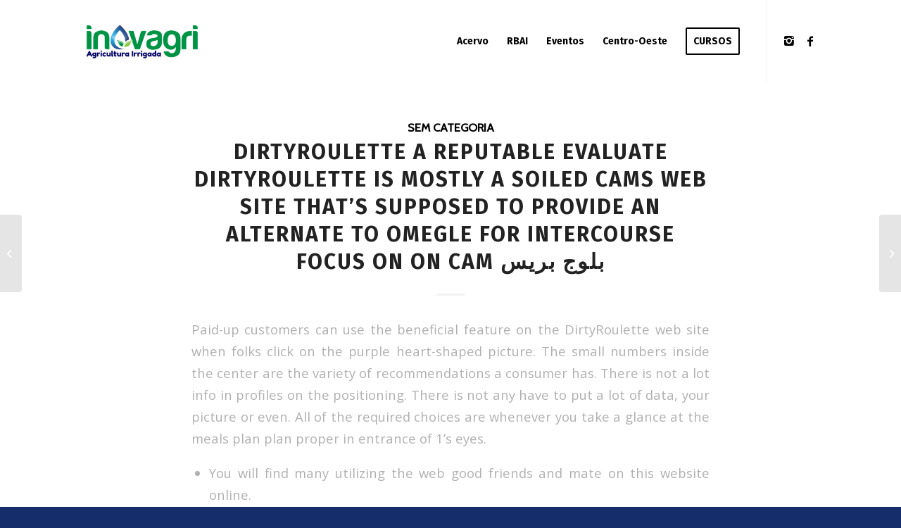

--- FILE ---
content_type: text/html; charset=UTF-8
request_url: https://inovagri.org.br/2022/09/16/dirtyroulette-a-reputable-evaluate-dirtyroulette-is-mostly-a-soiled-cams-web-site-thats-supposed-to-provide-an-alternate-to-omegle-for-intercourse-focus-on-on-cam-%D8%A8%D9%84%D9%88%D8%AC-%D8%A8/
body_size: 16376
content:
<!DOCTYPE html>
<html lang="pt-BR" class="html_stretched responsive av-preloader-disabled av-default-lightbox  html_header_top html_logo_left html_main_nav_header html_menu_right html_large html_header_sticky html_header_shrinking_disabled html_mobile_menu_phone html_header_searchicon_disabled html_content_align_center html_header_unstick_top html_header_stretch_disabled html_minimal_header html_elegant-blog html_av-overlay-full html_av-submenu-noclone html_entry_id_7170 av-cookies-no-cookie-consent av-no-preview html_text_menu_active ">
<head>
<meta charset="UTF-8" />


<!-- mobile setting -->
<meta name="viewport" content="width=device-width, initial-scale=1">

<!-- Scripts/CSS and wp_head hook -->
<meta name='robots' content='index, follow, max-video-preview:-1, max-snippet:-1, max-image-preview:large' />

	<!-- This site is optimized with the Yoast SEO plugin v20.3 - https://yoast.com/wordpress/plugins/seo/ -->
	<title>Dirtyroulette A Reputable Evaluate Dirtyroulette Is Mostly A Soiled Cams Web Site That&#039;s Supposed To Provide An Alternate To Omegle For Intercourse Focus On On Cam بلوج بريس - Inovagri</title>
	<link rel="canonical" href="https://inovagri.org.br/2022/09/16/dirtyroulette-a-reputable-evaluate-dirtyroulette-is-mostly-a-soiled-cams-web-site-thats-supposed-to-provide-an-alternate-to-omegle-for-intercourse-focus-on-on-cam-بلوج-ب/" />
	<meta property="og:locale" content="pt_BR" />
	<meta property="og:type" content="article" />
	<meta property="og:title" content="Dirtyroulette A Reputable Evaluate Dirtyroulette Is Mostly A Soiled Cams Web Site That&#039;s Supposed To Provide An Alternate To Omegle For Intercourse Focus On On Cam بلوج بريس - Inovagri" />
	<meta property="og:description" content="Paid-up customers can use the beneficial feature on the DirtyRoulette web site when folks click on the purple heart-shaped picture. The small numbers inside the center are the variety of recommendations a consumer has. There is not a lot info in profiles on the positioning. There is not any have to put a lot of[...]" />
	<meta property="og:url" content="https://inovagri.org.br/2022/09/16/dirtyroulette-a-reputable-evaluate-dirtyroulette-is-mostly-a-soiled-cams-web-site-thats-supposed-to-provide-an-alternate-to-omegle-for-intercourse-focus-on-on-cam-بلوج-ب/" />
	<meta property="og:site_name" content="Inovagri" />
	<meta property="article:published_time" content="2022-09-16T22:15:52+00:00" />
	<meta property="article:modified_time" content="2022-12-08T17:15:54+00:00" />
	<meta name="author" content="Inovagri Editor" />
	<meta name="twitter:card" content="summary_large_image" />
	<meta name="twitter:label1" content="Escrito por" />
	<meta name="twitter:data1" content="Inovagri Editor" />
	<meta name="twitter:label2" content="Est. tempo de leitura" />
	<meta name="twitter:data2" content="7 minutos" />
	<script type="application/ld+json" class="yoast-schema-graph">{"@context":"https://schema.org","@graph":[{"@type":"WebPage","@id":"https://inovagri.org.br/2022/09/16/dirtyroulette-a-reputable-evaluate-dirtyroulette-is-mostly-a-soiled-cams-web-site-thats-supposed-to-provide-an-alternate-to-omegle-for-intercourse-focus-on-on-cam-%d8%a8%d9%84%d9%88%d8%ac-%d8%a8/","url":"https://inovagri.org.br/2022/09/16/dirtyroulette-a-reputable-evaluate-dirtyroulette-is-mostly-a-soiled-cams-web-site-thats-supposed-to-provide-an-alternate-to-omegle-for-intercourse-focus-on-on-cam-%d8%a8%d9%84%d9%88%d8%ac-%d8%a8/","name":"Dirtyroulette A Reputable Evaluate Dirtyroulette Is Mostly A Soiled Cams Web Site That's Supposed To Provide An Alternate To Omegle For Intercourse Focus On On Cam بلوج بريس - Inovagri","isPartOf":{"@id":"https://inovagri.org.br/#website"},"datePublished":"2022-09-16T22:15:52+00:00","dateModified":"2022-12-08T17:15:54+00:00","author":{"@id":"https://inovagri.org.br/#/schema/person/5636514f8e4eb71bfe84666e3064025c"},"breadcrumb":{"@id":"https://inovagri.org.br/2022/09/16/dirtyroulette-a-reputable-evaluate-dirtyroulette-is-mostly-a-soiled-cams-web-site-thats-supposed-to-provide-an-alternate-to-omegle-for-intercourse-focus-on-on-cam-%d8%a8%d9%84%d9%88%d8%ac-%d8%a8/#breadcrumb"},"inLanguage":"pt-BR","potentialAction":[{"@type":"ReadAction","target":["https://inovagri.org.br/2022/09/16/dirtyroulette-a-reputable-evaluate-dirtyroulette-is-mostly-a-soiled-cams-web-site-thats-supposed-to-provide-an-alternate-to-omegle-for-intercourse-focus-on-on-cam-%d8%a8%d9%84%d9%88%d8%ac-%d8%a8/"]}]},{"@type":"BreadcrumbList","@id":"https://inovagri.org.br/2022/09/16/dirtyroulette-a-reputable-evaluate-dirtyroulette-is-mostly-a-soiled-cams-web-site-thats-supposed-to-provide-an-alternate-to-omegle-for-intercourse-focus-on-on-cam-%d8%a8%d9%84%d9%88%d8%ac-%d8%a8/#breadcrumb","itemListElement":[{"@type":"ListItem","position":1,"name":"Início","item":"https://inovagri.org.br/instituto/"},{"@type":"ListItem","position":2,"name":"Dirtyroulette A Reputable Evaluate Dirtyroulette Is Mostly A Soiled Cams Web Site That&#8217;s Supposed To Provide An Alternate To Omegle For Intercourse Focus On On Cam بلوج بريس"}]},{"@type":"WebSite","@id":"https://inovagri.org.br/#website","url":"https://inovagri.org.br/","name":"Inovagri","description":"Irrigação e Agricultura.","potentialAction":[{"@type":"SearchAction","target":{"@type":"EntryPoint","urlTemplate":"https://inovagri.org.br/?s={search_term_string}"},"query-input":"required name=search_term_string"}],"inLanguage":"pt-BR"},{"@type":"Person","@id":"https://inovagri.org.br/#/schema/person/5636514f8e4eb71bfe84666e3064025c","name":"Inovagri Editor","image":{"@type":"ImageObject","inLanguage":"pt-BR","@id":"https://inovagri.org.br/#/schema/person/image/","url":"https://secure.gravatar.com/avatar/efd796588003ff5e1376a58dd9990c03?s=96&d=mm&r=g","contentUrl":"https://secure.gravatar.com/avatar/efd796588003ff5e1376a58dd9990c03?s=96&d=mm&r=g","caption":"Inovagri Editor"},"url":"https://inovagri.org.br/author/inovagri/"}]}</script>
	<!-- / Yoast SEO plugin. -->


<link rel='dns-prefetch' href='//s.w.org' />
<link rel="alternate" type="application/rss+xml" title="Feed para Inovagri &raquo;" href="https://inovagri.org.br/feed/" />
<link rel="alternate" type="application/rss+xml" title="Feed de comentários para Inovagri &raquo;" href="https://inovagri.org.br/comments/feed/" />
<link rel="alternate" type="application/rss+xml" title="Feed de comentários para Inovagri &raquo; Dirtyroulette A Reputable Evaluate  Dirtyroulette Is Mostly A Soiled Cams Web Site That&#8217;s Supposed To Provide An Alternate To Omegle For Intercourse Focus On On Cam بلوج بريس" href="https://inovagri.org.br/2022/09/16/dirtyroulette-a-reputable-evaluate-dirtyroulette-is-mostly-a-soiled-cams-web-site-thats-supposed-to-provide-an-alternate-to-omegle-for-intercourse-focus-on-on-cam-%d8%a8%d9%84%d9%88%d8%ac-%d8%a8/feed/" />

<!-- google webfont font replacement -->

			<script type='text/javascript'>

				(function() {
					
					/*	check if webfonts are disabled by user setting via cookie - or user must opt in.	*/
					var html = document.getElementsByTagName('html')[0];
					var cookie_check = html.className.indexOf('av-cookies-needs-opt-in') >= 0 || html.className.indexOf('av-cookies-can-opt-out') >= 0;
					var allow_continue = true;
					var silent_accept_cookie = document.cookie.match(/aviaCookieSilentConsent/);

					if( cookie_check && ! silent_accept_cookie )
					{
						if( ! document.cookie.match(/aviaCookieConsent/) || sessionStorage.getItem( 'aviaCookieRefused' ) )
						{
							allow_continue = false;
						}
						else
						{
							if( ! document.cookie.match(/aviaPrivacyRefuseCookiesHideBar/) )
							{
								allow_continue = false;
							}
							else if( ! document.cookie.match(/aviaPrivacyEssentialCookiesEnabled/) )
							{
								allow_continue = false;
							}
							else if( document.cookie.match(/aviaPrivacyGoogleWebfontsDisabled/) )
							{
								allow_continue = false;
							}
						}
					}
					
					if( allow_continue )
					{
						var f = document.createElement('link');
					
						f.type 	= 'text/css';
						f.rel 	= 'stylesheet';
						f.href 	= '//fonts.googleapis.com/css?family=Cabin%7COpen+Sans:400,600%7CFira+Sans:100,400,700';
						f.id 	= 'avia-google-webfont';

						document.getElementsByTagName('head')[0].appendChild(f);
					}
				})();
			
			</script>
			<script type="text/javascript">
window._wpemojiSettings = {"baseUrl":"https:\/\/s.w.org\/images\/core\/emoji\/14.0.0\/72x72\/","ext":".png","svgUrl":"https:\/\/s.w.org\/images\/core\/emoji\/14.0.0\/svg\/","svgExt":".svg","source":{"concatemoji":"https:\/\/inovagri.org.br\/wp-includes\/js\/wp-emoji-release.min.js?ver=6.0.11"}};
/*! This file is auto-generated */
!function(e,a,t){var n,r,o,i=a.createElement("canvas"),p=i.getContext&&i.getContext("2d");function s(e,t){var a=String.fromCharCode,e=(p.clearRect(0,0,i.width,i.height),p.fillText(a.apply(this,e),0,0),i.toDataURL());return p.clearRect(0,0,i.width,i.height),p.fillText(a.apply(this,t),0,0),e===i.toDataURL()}function c(e){var t=a.createElement("script");t.src=e,t.defer=t.type="text/javascript",a.getElementsByTagName("head")[0].appendChild(t)}for(o=Array("flag","emoji"),t.supports={everything:!0,everythingExceptFlag:!0},r=0;r<o.length;r++)t.supports[o[r]]=function(e){if(!p||!p.fillText)return!1;switch(p.textBaseline="top",p.font="600 32px Arial",e){case"flag":return s([127987,65039,8205,9895,65039],[127987,65039,8203,9895,65039])?!1:!s([55356,56826,55356,56819],[55356,56826,8203,55356,56819])&&!s([55356,57332,56128,56423,56128,56418,56128,56421,56128,56430,56128,56423,56128,56447],[55356,57332,8203,56128,56423,8203,56128,56418,8203,56128,56421,8203,56128,56430,8203,56128,56423,8203,56128,56447]);case"emoji":return!s([129777,127995,8205,129778,127999],[129777,127995,8203,129778,127999])}return!1}(o[r]),t.supports.everything=t.supports.everything&&t.supports[o[r]],"flag"!==o[r]&&(t.supports.everythingExceptFlag=t.supports.everythingExceptFlag&&t.supports[o[r]]);t.supports.everythingExceptFlag=t.supports.everythingExceptFlag&&!t.supports.flag,t.DOMReady=!1,t.readyCallback=function(){t.DOMReady=!0},t.supports.everything||(n=function(){t.readyCallback()},a.addEventListener?(a.addEventListener("DOMContentLoaded",n,!1),e.addEventListener("load",n,!1)):(e.attachEvent("onload",n),a.attachEvent("onreadystatechange",function(){"complete"===a.readyState&&t.readyCallback()})),(e=t.source||{}).concatemoji?c(e.concatemoji):e.wpemoji&&e.twemoji&&(c(e.twemoji),c(e.wpemoji)))}(window,document,window._wpemojiSettings);
</script>
<style type="text/css">
img.wp-smiley,
img.emoji {
	display: inline !important;
	border: none !important;
	box-shadow: none !important;
	height: 1em !important;
	width: 1em !important;
	margin: 0 0.07em !important;
	vertical-align: -0.1em !important;
	background: none !important;
	padding: 0 !important;
}
</style>
	<link rel='stylesheet' id='avia-grid-css'  href='https://inovagri.org.br/wp-content/themes/enfold/css/grid.css?ver=4.6.3.1' type='text/css' media='all' />
<link rel='stylesheet' id='avia-base-css'  href='https://inovagri.org.br/wp-content/themes/enfold/css/base.css?ver=4.6.3.1' type='text/css' media='all' />
<link rel='stylesheet' id='avia-layout-css'  href='https://inovagri.org.br/wp-content/themes/enfold/css/layout.css?ver=4.6.3.1' type='text/css' media='all' />
<link rel='stylesheet' id='avia-module-blog-css'  href='https://inovagri.org.br/wp-content/themes/enfold/config-templatebuilder/avia-shortcodes/blog/blog.css?ver=6.0.11' type='text/css' media='all' />
<link rel='stylesheet' id='avia-module-postslider-css'  href='https://inovagri.org.br/wp-content/themes/enfold/config-templatebuilder/avia-shortcodes/postslider/postslider.css?ver=6.0.11' type='text/css' media='all' />
<link rel='stylesheet' id='avia-module-button-css'  href='https://inovagri.org.br/wp-content/themes/enfold/config-templatebuilder/avia-shortcodes/buttons/buttons.css?ver=6.0.11' type='text/css' media='all' />
<link rel='stylesheet' id='avia-module-comments-css'  href='https://inovagri.org.br/wp-content/themes/enfold/config-templatebuilder/avia-shortcodes/comments/comments.css?ver=6.0.11' type='text/css' media='all' />
<link rel='stylesheet' id='avia-module-slideshow-css'  href='https://inovagri.org.br/wp-content/themes/enfold/config-templatebuilder/avia-shortcodes/slideshow/slideshow.css?ver=6.0.11' type='text/css' media='all' />
<link rel='stylesheet' id='avia-module-slideshow-contentpartner-css'  href='https://inovagri.org.br/wp-content/themes/enfold/config-templatebuilder/avia-shortcodes/contentslider/contentslider.css?ver=6.0.11' type='text/css' media='all' />
<link rel='stylesheet' id='avia-module-countdown-css'  href='https://inovagri.org.br/wp-content/themes/enfold/config-templatebuilder/avia-shortcodes/countdown/countdown.css?ver=6.0.11' type='text/css' media='all' />
<link rel='stylesheet' id='avia-module-gallery-css'  href='https://inovagri.org.br/wp-content/themes/enfold/config-templatebuilder/avia-shortcodes/gallery/gallery.css?ver=6.0.11' type='text/css' media='all' />
<link rel='stylesheet' id='avia-module-gallery-hor-css'  href='https://inovagri.org.br/wp-content/themes/enfold/config-templatebuilder/avia-shortcodes/gallery_horizontal/gallery_horizontal.css?ver=6.0.11' type='text/css' media='all' />
<link rel='stylesheet' id='avia-module-gridrow-css'  href='https://inovagri.org.br/wp-content/themes/enfold/config-templatebuilder/avia-shortcodes/grid_row/grid_row.css?ver=6.0.11' type='text/css' media='all' />
<link rel='stylesheet' id='avia-module-heading-css'  href='https://inovagri.org.br/wp-content/themes/enfold/config-templatebuilder/avia-shortcodes/heading/heading.css?ver=6.0.11' type='text/css' media='all' />
<link rel='stylesheet' id='avia-module-hr-css'  href='https://inovagri.org.br/wp-content/themes/enfold/config-templatebuilder/avia-shortcodes/hr/hr.css?ver=6.0.11' type='text/css' media='all' />
<link rel='stylesheet' id='avia-module-image-css'  href='https://inovagri.org.br/wp-content/themes/enfold/config-templatebuilder/avia-shortcodes/image/image.css?ver=6.0.11' type='text/css' media='all' />
<link rel='stylesheet' id='avia-module-masonry-css'  href='https://inovagri.org.br/wp-content/themes/enfold/config-templatebuilder/avia-shortcodes/masonry_entries/masonry_entries.css?ver=6.0.11' type='text/css' media='all' />
<link rel='stylesheet' id='avia-siteloader-css'  href='https://inovagri.org.br/wp-content/themes/enfold/css/avia-snippet-site-preloader.css?ver=6.0.11' type='text/css' media='all' />
<link rel='stylesheet' id='avia-module-portfolio-css'  href='https://inovagri.org.br/wp-content/themes/enfold/config-templatebuilder/avia-shortcodes/portfolio/portfolio.css?ver=6.0.11' type='text/css' media='all' />
<link rel='stylesheet' id='avia-module-slideshow-fullsize-css'  href='https://inovagri.org.br/wp-content/themes/enfold/config-templatebuilder/avia-shortcodes/slideshow_fullsize/slideshow_fullsize.css?ver=6.0.11' type='text/css' media='all' />
<link rel='stylesheet' id='avia-module-slideshow-ls-css'  href='https://inovagri.org.br/wp-content/themes/enfold/config-templatebuilder/avia-shortcodes/slideshow_layerslider/slideshow_layerslider.css?ver=6.0.11' type='text/css' media='all' />
<link rel='stylesheet' id='avia-module-social-css'  href='https://inovagri.org.br/wp-content/themes/enfold/config-templatebuilder/avia-shortcodes/social_share/social_share.css?ver=6.0.11' type='text/css' media='all' />
<link rel='stylesheet' id='avia-module-tabs-css'  href='https://inovagri.org.br/wp-content/themes/enfold/config-templatebuilder/avia-shortcodes/tabs/tabs.css?ver=6.0.11' type='text/css' media='all' />
<link rel='stylesheet' id='avia-module-team-css'  href='https://inovagri.org.br/wp-content/themes/enfold/config-templatebuilder/avia-shortcodes/team/team.css?ver=6.0.11' type='text/css' media='all' />
<link rel='stylesheet' id='avia-module-toggles-css'  href='https://inovagri.org.br/wp-content/themes/enfold/config-templatebuilder/avia-shortcodes/toggles/toggles.css?ver=6.0.11' type='text/css' media='all' />
<link rel='stylesheet' id='avia-module-video-css'  href='https://inovagri.org.br/wp-content/themes/enfold/config-templatebuilder/avia-shortcodes/video/video.css?ver=6.0.11' type='text/css' media='all' />
<link rel='stylesheet' id='wp-block-library-css'  href='https://inovagri.org.br/wp-includes/css/dist/block-library/style.min.css?ver=6.0.11' type='text/css' media='all' />
<style id='global-styles-inline-css' type='text/css'>
body{--wp--preset--color--black: #000000;--wp--preset--color--cyan-bluish-gray: #abb8c3;--wp--preset--color--white: #ffffff;--wp--preset--color--pale-pink: #f78da7;--wp--preset--color--vivid-red: #cf2e2e;--wp--preset--color--luminous-vivid-orange: #ff6900;--wp--preset--color--luminous-vivid-amber: #fcb900;--wp--preset--color--light-green-cyan: #7bdcb5;--wp--preset--color--vivid-green-cyan: #00d084;--wp--preset--color--pale-cyan-blue: #8ed1fc;--wp--preset--color--vivid-cyan-blue: #0693e3;--wp--preset--color--vivid-purple: #9b51e0;--wp--preset--gradient--vivid-cyan-blue-to-vivid-purple: linear-gradient(135deg,rgba(6,147,227,1) 0%,rgb(155,81,224) 100%);--wp--preset--gradient--light-green-cyan-to-vivid-green-cyan: linear-gradient(135deg,rgb(122,220,180) 0%,rgb(0,208,130) 100%);--wp--preset--gradient--luminous-vivid-amber-to-luminous-vivid-orange: linear-gradient(135deg,rgba(252,185,0,1) 0%,rgba(255,105,0,1) 100%);--wp--preset--gradient--luminous-vivid-orange-to-vivid-red: linear-gradient(135deg,rgba(255,105,0,1) 0%,rgb(207,46,46) 100%);--wp--preset--gradient--very-light-gray-to-cyan-bluish-gray: linear-gradient(135deg,rgb(238,238,238) 0%,rgb(169,184,195) 100%);--wp--preset--gradient--cool-to-warm-spectrum: linear-gradient(135deg,rgb(74,234,220) 0%,rgb(151,120,209) 20%,rgb(207,42,186) 40%,rgb(238,44,130) 60%,rgb(251,105,98) 80%,rgb(254,248,76) 100%);--wp--preset--gradient--blush-light-purple: linear-gradient(135deg,rgb(255,206,236) 0%,rgb(152,150,240) 100%);--wp--preset--gradient--blush-bordeaux: linear-gradient(135deg,rgb(254,205,165) 0%,rgb(254,45,45) 50%,rgb(107,0,62) 100%);--wp--preset--gradient--luminous-dusk: linear-gradient(135deg,rgb(255,203,112) 0%,rgb(199,81,192) 50%,rgb(65,88,208) 100%);--wp--preset--gradient--pale-ocean: linear-gradient(135deg,rgb(255,245,203) 0%,rgb(182,227,212) 50%,rgb(51,167,181) 100%);--wp--preset--gradient--electric-grass: linear-gradient(135deg,rgb(202,248,128) 0%,rgb(113,206,126) 100%);--wp--preset--gradient--midnight: linear-gradient(135deg,rgb(2,3,129) 0%,rgb(40,116,252) 100%);--wp--preset--duotone--dark-grayscale: url('#wp-duotone-dark-grayscale');--wp--preset--duotone--grayscale: url('#wp-duotone-grayscale');--wp--preset--duotone--purple-yellow: url('#wp-duotone-purple-yellow');--wp--preset--duotone--blue-red: url('#wp-duotone-blue-red');--wp--preset--duotone--midnight: url('#wp-duotone-midnight');--wp--preset--duotone--magenta-yellow: url('#wp-duotone-magenta-yellow');--wp--preset--duotone--purple-green: url('#wp-duotone-purple-green');--wp--preset--duotone--blue-orange: url('#wp-duotone-blue-orange');--wp--preset--font-size--small: 13px;--wp--preset--font-size--medium: 20px;--wp--preset--font-size--large: 36px;--wp--preset--font-size--x-large: 42px;}.has-black-color{color: var(--wp--preset--color--black) !important;}.has-cyan-bluish-gray-color{color: var(--wp--preset--color--cyan-bluish-gray) !important;}.has-white-color{color: var(--wp--preset--color--white) !important;}.has-pale-pink-color{color: var(--wp--preset--color--pale-pink) !important;}.has-vivid-red-color{color: var(--wp--preset--color--vivid-red) !important;}.has-luminous-vivid-orange-color{color: var(--wp--preset--color--luminous-vivid-orange) !important;}.has-luminous-vivid-amber-color{color: var(--wp--preset--color--luminous-vivid-amber) !important;}.has-light-green-cyan-color{color: var(--wp--preset--color--light-green-cyan) !important;}.has-vivid-green-cyan-color{color: var(--wp--preset--color--vivid-green-cyan) !important;}.has-pale-cyan-blue-color{color: var(--wp--preset--color--pale-cyan-blue) !important;}.has-vivid-cyan-blue-color{color: var(--wp--preset--color--vivid-cyan-blue) !important;}.has-vivid-purple-color{color: var(--wp--preset--color--vivid-purple) !important;}.has-black-background-color{background-color: var(--wp--preset--color--black) !important;}.has-cyan-bluish-gray-background-color{background-color: var(--wp--preset--color--cyan-bluish-gray) !important;}.has-white-background-color{background-color: var(--wp--preset--color--white) !important;}.has-pale-pink-background-color{background-color: var(--wp--preset--color--pale-pink) !important;}.has-vivid-red-background-color{background-color: var(--wp--preset--color--vivid-red) !important;}.has-luminous-vivid-orange-background-color{background-color: var(--wp--preset--color--luminous-vivid-orange) !important;}.has-luminous-vivid-amber-background-color{background-color: var(--wp--preset--color--luminous-vivid-amber) !important;}.has-light-green-cyan-background-color{background-color: var(--wp--preset--color--light-green-cyan) !important;}.has-vivid-green-cyan-background-color{background-color: var(--wp--preset--color--vivid-green-cyan) !important;}.has-pale-cyan-blue-background-color{background-color: var(--wp--preset--color--pale-cyan-blue) !important;}.has-vivid-cyan-blue-background-color{background-color: var(--wp--preset--color--vivid-cyan-blue) !important;}.has-vivid-purple-background-color{background-color: var(--wp--preset--color--vivid-purple) !important;}.has-black-border-color{border-color: var(--wp--preset--color--black) !important;}.has-cyan-bluish-gray-border-color{border-color: var(--wp--preset--color--cyan-bluish-gray) !important;}.has-white-border-color{border-color: var(--wp--preset--color--white) !important;}.has-pale-pink-border-color{border-color: var(--wp--preset--color--pale-pink) !important;}.has-vivid-red-border-color{border-color: var(--wp--preset--color--vivid-red) !important;}.has-luminous-vivid-orange-border-color{border-color: var(--wp--preset--color--luminous-vivid-orange) !important;}.has-luminous-vivid-amber-border-color{border-color: var(--wp--preset--color--luminous-vivid-amber) !important;}.has-light-green-cyan-border-color{border-color: var(--wp--preset--color--light-green-cyan) !important;}.has-vivid-green-cyan-border-color{border-color: var(--wp--preset--color--vivid-green-cyan) !important;}.has-pale-cyan-blue-border-color{border-color: var(--wp--preset--color--pale-cyan-blue) !important;}.has-vivid-cyan-blue-border-color{border-color: var(--wp--preset--color--vivid-cyan-blue) !important;}.has-vivid-purple-border-color{border-color: var(--wp--preset--color--vivid-purple) !important;}.has-vivid-cyan-blue-to-vivid-purple-gradient-background{background: var(--wp--preset--gradient--vivid-cyan-blue-to-vivid-purple) !important;}.has-light-green-cyan-to-vivid-green-cyan-gradient-background{background: var(--wp--preset--gradient--light-green-cyan-to-vivid-green-cyan) !important;}.has-luminous-vivid-amber-to-luminous-vivid-orange-gradient-background{background: var(--wp--preset--gradient--luminous-vivid-amber-to-luminous-vivid-orange) !important;}.has-luminous-vivid-orange-to-vivid-red-gradient-background{background: var(--wp--preset--gradient--luminous-vivid-orange-to-vivid-red) !important;}.has-very-light-gray-to-cyan-bluish-gray-gradient-background{background: var(--wp--preset--gradient--very-light-gray-to-cyan-bluish-gray) !important;}.has-cool-to-warm-spectrum-gradient-background{background: var(--wp--preset--gradient--cool-to-warm-spectrum) !important;}.has-blush-light-purple-gradient-background{background: var(--wp--preset--gradient--blush-light-purple) !important;}.has-blush-bordeaux-gradient-background{background: var(--wp--preset--gradient--blush-bordeaux) !important;}.has-luminous-dusk-gradient-background{background: var(--wp--preset--gradient--luminous-dusk) !important;}.has-pale-ocean-gradient-background{background: var(--wp--preset--gradient--pale-ocean) !important;}.has-electric-grass-gradient-background{background: var(--wp--preset--gradient--electric-grass) !important;}.has-midnight-gradient-background{background: var(--wp--preset--gradient--midnight) !important;}.has-small-font-size{font-size: var(--wp--preset--font-size--small) !important;}.has-medium-font-size{font-size: var(--wp--preset--font-size--medium) !important;}.has-large-font-size{font-size: var(--wp--preset--font-size--large) !important;}.has-x-large-font-size{font-size: var(--wp--preset--font-size--x-large) !important;}
</style>
<link rel='stylesheet' id='wpsm_ac-font-awesome-front-css'  href='https://inovagri.org.br/wp-content/plugins/responsive-accordion-and-collapse/css/font-awesome/css/font-awesome.min.css?ver=6.0.11' type='text/css' media='all' />
<link rel='stylesheet' id='wpsm_ac_bootstrap-front-css'  href='https://inovagri.org.br/wp-content/plugins/responsive-accordion-and-collapse/css/bootstrap-front.css?ver=6.0.11' type='text/css' media='all' />
<link rel='stylesheet' id='avia-scs-css'  href='https://inovagri.org.br/wp-content/themes/enfold/css/shortcodes.css?ver=4.6.3.1' type='text/css' media='all' />
<link rel='stylesheet' id='avia-popup-css-css'  href='https://inovagri.org.br/wp-content/themes/enfold/js/aviapopup/magnific-popup.css?ver=4.6.3.1' type='text/css' media='screen' />
<link rel='stylesheet' id='avia-lightbox-css'  href='https://inovagri.org.br/wp-content/themes/enfold/css/avia-snippet-lightbox.css?ver=4.6.3.1' type='text/css' media='screen' />
<link rel='stylesheet' id='avia-widget-css-css'  href='https://inovagri.org.br/wp-content/themes/enfold/css/avia-snippet-widget.css?ver=4.6.3.1' type='text/css' media='screen' />
<link rel='stylesheet' id='avia-dynamic-css'  href='https://inovagri.org.br/wp-content/uploads/dynamic_avia/enfold.css?ver=6691a39627999' type='text/css' media='all' />
<link rel='stylesheet' id='avia-custom-css'  href='https://inovagri.org.br/wp-content/themes/enfold/css/custom.css?ver=4.6.3.1' type='text/css' media='all' />
<script type='text/javascript' src='https://inovagri.org.br/wp-includes/js/jquery/jquery.min.js?ver=3.6.0' id='jquery-core-js'></script>
<script type='text/javascript' src='https://inovagri.org.br/wp-includes/js/jquery/jquery-migrate.min.js?ver=3.3.2' id='jquery-migrate-js'></script>
<script type='text/javascript' src='https://inovagri.org.br/wp-content/themes/enfold/js/avia-compat.js?ver=4.6.3.1' id='avia-compat-js'></script>
<link rel="https://api.w.org/" href="https://inovagri.org.br/wp-json/" /><link rel="alternate" type="application/json" href="https://inovagri.org.br/wp-json/wp/v2/posts/7170" /><link rel="EditURI" type="application/rsd+xml" title="RSD" href="https://inovagri.org.br/xmlrpc.php?rsd" />
<link rel="wlwmanifest" type="application/wlwmanifest+xml" href="https://inovagri.org.br/wp-includes/wlwmanifest.xml" /> 
<meta name="generator" content="WordPress 6.0.11" />
<link rel='shortlink' href='https://inovagri.org.br/?p=7170' />
<link rel="alternate" type="application/json+oembed" href="https://inovagri.org.br/wp-json/oembed/1.0/embed?url=https%3A%2F%2Finovagri.org.br%2F2022%2F09%2F16%2Fdirtyroulette-a-reputable-evaluate-dirtyroulette-is-mostly-a-soiled-cams-web-site-thats-supposed-to-provide-an-alternate-to-omegle-for-intercourse-focus-on-on-cam-%25d8%25a8%25d9%2584%25d9%2588%25d8%25ac-%25d8%25a8%2F" />
<link rel="alternate" type="text/xml+oembed" href="https://inovagri.org.br/wp-json/oembed/1.0/embed?url=https%3A%2F%2Finovagri.org.br%2F2022%2F09%2F16%2Fdirtyroulette-a-reputable-evaluate-dirtyroulette-is-mostly-a-soiled-cams-web-site-thats-supposed-to-provide-an-alternate-to-omegle-for-intercourse-focus-on-on-cam-%25d8%25a8%25d9%2584%25d9%2588%25d8%25ac-%25d8%25a8%2F&#038;format=xml" />
<link rel="profile" href="http://gmpg.org/xfn/11" />
<link rel="alternate" type="application/rss+xml" title="Inovagri RSS2 Feed" href="https://inovagri.org.br/feed/" />
<link rel="pingback" href="https://inovagri.org.br/xmlrpc.php" />
<!--[if lt IE 9]><script src="https://inovagri.org.br/wp-content/themes/enfold/js/html5shiv.js"></script><![endif]-->

<link rel="icon" href="https://inovagri.org.br/wp-content/uploads/2019/08/cropped-Logos_Prancheta-1-1-1-32x32.png" sizes="32x32" />
<link rel="icon" href="https://inovagri.org.br/wp-content/uploads/2019/08/cropped-Logos_Prancheta-1-1-1-192x192.png" sizes="192x192" />
<link rel="apple-touch-icon" href="https://inovagri.org.br/wp-content/uploads/2019/08/cropped-Logos_Prancheta-1-1-1-180x180.png" />
<meta name="msapplication-TileImage" content="https://inovagri.org.br/wp-content/uploads/2019/08/cropped-Logos_Prancheta-1-1-1-270x270.png" />
		<style type="text/css" id="wp-custom-css">
			.single-zoom-meetings .logo {display: none;}
.single-zoom-meetings .main_menu {display: none;}
.single-zoom-meetings .container_wrap {display: none;}

		</style>
		<style type='text/css'>
@font-face {font-family: 'entypo-fontello'; font-weight: normal; font-style: normal; font-display: auto;
src: url('https://inovagri.org.br/wp-content/themes/enfold/config-templatebuilder/avia-template-builder/assets/fonts/entypo-fontello.eot');
src: url('https://inovagri.org.br/wp-content/themes/enfold/config-templatebuilder/avia-template-builder/assets/fonts/entypo-fontello.eot?#iefix') format('embedded-opentype'), 
url('https://inovagri.org.br/wp-content/themes/enfold/config-templatebuilder/avia-template-builder/assets/fonts/entypo-fontello.woff') format('woff'), 
url('https://inovagri.org.br/wp-content/themes/enfold/config-templatebuilder/avia-template-builder/assets/fonts/entypo-fontello.ttf') format('truetype'), 
url('https://inovagri.org.br/wp-content/themes/enfold/config-templatebuilder/avia-template-builder/assets/fonts/entypo-fontello.svg#entypo-fontello') format('svg');
} #top .avia-font-entypo-fontello, body .avia-font-entypo-fontello, html body [data-av_iconfont='entypo-fontello']:before{ font-family: 'entypo-fontello'; }
</style>

<!--
Debugging Info for Theme support: 

Theme: Enfold
Version: 4.6.3.1
Installed: enfold
AviaFramework Version: 5.0
AviaBuilder Version: 0.9.5
aviaElementManager Version: 1.0.1
ML:134217728-PU:46-PLA:3
WP:6.0.11
Compress: CSS:disabled - JS:disabled
Updates: disabled
PLAu:3
-->
</head>




<body id="top" class="post-template-default single single-post postid-7170 single-format-standard  rtl_columns stretched cabin open_sans no_sidebar_border" itemscope="itemscope" itemtype="https://schema.org/WebPage" >

	<svg xmlns="http://www.w3.org/2000/svg" viewBox="0 0 0 0" width="0" height="0" focusable="false" role="none" style="visibility: hidden; position: absolute; left: -9999px; overflow: hidden;" ><defs><filter id="wp-duotone-dark-grayscale"><feColorMatrix color-interpolation-filters="sRGB" type="matrix" values=" .299 .587 .114 0 0 .299 .587 .114 0 0 .299 .587 .114 0 0 .299 .587 .114 0 0 " /><feComponentTransfer color-interpolation-filters="sRGB" ><feFuncR type="table" tableValues="0 0.498039215686" /><feFuncG type="table" tableValues="0 0.498039215686" /><feFuncB type="table" tableValues="0 0.498039215686" /><feFuncA type="table" tableValues="1 1" /></feComponentTransfer><feComposite in2="SourceGraphic" operator="in" /></filter></defs></svg><svg xmlns="http://www.w3.org/2000/svg" viewBox="0 0 0 0" width="0" height="0" focusable="false" role="none" style="visibility: hidden; position: absolute; left: -9999px; overflow: hidden;" ><defs><filter id="wp-duotone-grayscale"><feColorMatrix color-interpolation-filters="sRGB" type="matrix" values=" .299 .587 .114 0 0 .299 .587 .114 0 0 .299 .587 .114 0 0 .299 .587 .114 0 0 " /><feComponentTransfer color-interpolation-filters="sRGB" ><feFuncR type="table" tableValues="0 1" /><feFuncG type="table" tableValues="0 1" /><feFuncB type="table" tableValues="0 1" /><feFuncA type="table" tableValues="1 1" /></feComponentTransfer><feComposite in2="SourceGraphic" operator="in" /></filter></defs></svg><svg xmlns="http://www.w3.org/2000/svg" viewBox="0 0 0 0" width="0" height="0" focusable="false" role="none" style="visibility: hidden; position: absolute; left: -9999px; overflow: hidden;" ><defs><filter id="wp-duotone-purple-yellow"><feColorMatrix color-interpolation-filters="sRGB" type="matrix" values=" .299 .587 .114 0 0 .299 .587 .114 0 0 .299 .587 .114 0 0 .299 .587 .114 0 0 " /><feComponentTransfer color-interpolation-filters="sRGB" ><feFuncR type="table" tableValues="0.549019607843 0.988235294118" /><feFuncG type="table" tableValues="0 1" /><feFuncB type="table" tableValues="0.717647058824 0.254901960784" /><feFuncA type="table" tableValues="1 1" /></feComponentTransfer><feComposite in2="SourceGraphic" operator="in" /></filter></defs></svg><svg xmlns="http://www.w3.org/2000/svg" viewBox="0 0 0 0" width="0" height="0" focusable="false" role="none" style="visibility: hidden; position: absolute; left: -9999px; overflow: hidden;" ><defs><filter id="wp-duotone-blue-red"><feColorMatrix color-interpolation-filters="sRGB" type="matrix" values=" .299 .587 .114 0 0 .299 .587 .114 0 0 .299 .587 .114 0 0 .299 .587 .114 0 0 " /><feComponentTransfer color-interpolation-filters="sRGB" ><feFuncR type="table" tableValues="0 1" /><feFuncG type="table" tableValues="0 0.278431372549" /><feFuncB type="table" tableValues="0.592156862745 0.278431372549" /><feFuncA type="table" tableValues="1 1" /></feComponentTransfer><feComposite in2="SourceGraphic" operator="in" /></filter></defs></svg><svg xmlns="http://www.w3.org/2000/svg" viewBox="0 0 0 0" width="0" height="0" focusable="false" role="none" style="visibility: hidden; position: absolute; left: -9999px; overflow: hidden;" ><defs><filter id="wp-duotone-midnight"><feColorMatrix color-interpolation-filters="sRGB" type="matrix" values=" .299 .587 .114 0 0 .299 .587 .114 0 0 .299 .587 .114 0 0 .299 .587 .114 0 0 " /><feComponentTransfer color-interpolation-filters="sRGB" ><feFuncR type="table" tableValues="0 0" /><feFuncG type="table" tableValues="0 0.647058823529" /><feFuncB type="table" tableValues="0 1" /><feFuncA type="table" tableValues="1 1" /></feComponentTransfer><feComposite in2="SourceGraphic" operator="in" /></filter></defs></svg><svg xmlns="http://www.w3.org/2000/svg" viewBox="0 0 0 0" width="0" height="0" focusable="false" role="none" style="visibility: hidden; position: absolute; left: -9999px; overflow: hidden;" ><defs><filter id="wp-duotone-magenta-yellow"><feColorMatrix color-interpolation-filters="sRGB" type="matrix" values=" .299 .587 .114 0 0 .299 .587 .114 0 0 .299 .587 .114 0 0 .299 .587 .114 0 0 " /><feComponentTransfer color-interpolation-filters="sRGB" ><feFuncR type="table" tableValues="0.780392156863 1" /><feFuncG type="table" tableValues="0 0.949019607843" /><feFuncB type="table" tableValues="0.352941176471 0.470588235294" /><feFuncA type="table" tableValues="1 1" /></feComponentTransfer><feComposite in2="SourceGraphic" operator="in" /></filter></defs></svg><svg xmlns="http://www.w3.org/2000/svg" viewBox="0 0 0 0" width="0" height="0" focusable="false" role="none" style="visibility: hidden; position: absolute; left: -9999px; overflow: hidden;" ><defs><filter id="wp-duotone-purple-green"><feColorMatrix color-interpolation-filters="sRGB" type="matrix" values=" .299 .587 .114 0 0 .299 .587 .114 0 0 .299 .587 .114 0 0 .299 .587 .114 0 0 " /><feComponentTransfer color-interpolation-filters="sRGB" ><feFuncR type="table" tableValues="0.650980392157 0.403921568627" /><feFuncG type="table" tableValues="0 1" /><feFuncB type="table" tableValues="0.447058823529 0.4" /><feFuncA type="table" tableValues="1 1" /></feComponentTransfer><feComposite in2="SourceGraphic" operator="in" /></filter></defs></svg><svg xmlns="http://www.w3.org/2000/svg" viewBox="0 0 0 0" width="0" height="0" focusable="false" role="none" style="visibility: hidden; position: absolute; left: -9999px; overflow: hidden;" ><defs><filter id="wp-duotone-blue-orange"><feColorMatrix color-interpolation-filters="sRGB" type="matrix" values=" .299 .587 .114 0 0 .299 .587 .114 0 0 .299 .587 .114 0 0 .299 .587 .114 0 0 " /><feComponentTransfer color-interpolation-filters="sRGB" ><feFuncR type="table" tableValues="0.0980392156863 1" /><feFuncG type="table" tableValues="0 0.662745098039" /><feFuncB type="table" tableValues="0.847058823529 0.419607843137" /><feFuncA type="table" tableValues="1 1" /></feComponentTransfer><feComposite in2="SourceGraphic" operator="in" /></filter></defs></svg>
	<div id='wrap_all'>

	
<header id='header' class='all_colors header_color light_bg_color  av_header_top av_logo_left av_main_nav_header av_menu_right av_large av_header_sticky av_header_shrinking_disabled av_header_stretch_disabled av_mobile_menu_phone av_header_searchicon_disabled av_header_unstick_top av_minimal_header av_bottom_nav_disabled  av_header_border_disabled'  role="banner" itemscope="itemscope" itemtype="https://schema.org/WPHeader" >

		<div  id='header_main' class='container_wrap container_wrap_logo'>
	
        <div class='container av-logo-container'><div class='inner-container'><span class='logo'><a href='https://inovagri.org.br/'><img height='100' width='300' src='https://inovagri.org.br/wp-content/uploads/2022/09/2023-INOVAGRI-LOGO-OFICIAL-PNG-transparente-300x150.png' alt='Inovagri' title='' /></a></span><nav class='main_menu' data-selectname='Selecione uma página'  role="navigation" itemscope="itemscope" itemtype="https://schema.org/SiteNavigationElement" ><div class="avia-menu av-main-nav-wrap av_menu_icon_beside"><ul id="avia-menu" class="menu av-main-nav"><li id="menu-item-15293" class="menu-item menu-item-type-custom menu-item-object-custom menu-item-top-level menu-item-top-level-1"><a href="https://inovagri.org.br/publicacoes-e-projetos/" itemprop="url"><span class="avia-bullet"></span><span class="avia-menu-text">Acervo</span><span class="avia-menu-fx"><span class="avia-arrow-wrap"><span class="avia-arrow"></span></span></span></a></li>
<li id="menu-item-14884" class="menu-item menu-item-type-custom menu-item-object-custom menu-item-top-level menu-item-top-level-2"><a href="https://www.inovagri.org.br/revista/index.php/rbai/index" itemprop="url"><span class="avia-bullet"></span><span class="avia-menu-text">RBAI</span><span class="avia-menu-fx"><span class="avia-arrow-wrap"><span class="avia-arrow"></span></span></span></a></li>
<li id="menu-item-5568" class="menu-item menu-item-type-custom menu-item-object-custom menu-item-has-children menu-item-top-level menu-item-top-level-3"><a itemprop="url"><span class="avia-bullet"></span><span class="avia-menu-text">Eventos</span><span class="avia-menu-fx"><span class="avia-arrow-wrap"><span class="avia-arrow"></span></span></span></a>


<ul class="sub-menu">
	<li id="menu-item-15608" class="menu-item menu-item-type-post_type menu-item-object-page"><a href="https://inovagri.org.br/eventos-2/" itemprop="url"><span class="avia-bullet"></span><span class="avia-menu-text">Agenda</span></a></li>
	<li id="menu-item-2597" class="menu-item menu-item-type-post_type menu-item-object-page menu-item-has-children"><a href="https://inovagri.org.br/sobre-o-meeting/" itemprop="url"><span class="avia-bullet"></span><span class="avia-menu-text">Eventos anteriores</span></a>
	<ul class="sub-menu">
		<li id="menu-item-16993" class="menu-item menu-item-type-post_type menu-item-object-page menu-item-has-children"><a href="https://inovagri.org.br/meeting/" itemprop="url"><span class="avia-bullet"></span><span class="avia-menu-text">MEETING/CONIRD/SBS 2025</span></a>
		<ul class="sub-menu">
			<li id="menu-item-17680" class="menu-item menu-item-type-custom menu-item-object-custom"><a href="https://icolibri.com.br/meeting2025/public/biblioteca/inovagri-meeting-2025" itemprop="url"><span class="avia-bullet"></span><span class="avia-menu-text">ANAIS</span></a></li>
			<li id="menu-item-17025" class="menu-item menu-item-type-post_type menu-item-object-page"><a href="https://inovagri.org.br/meeting/" itemprop="url"><span class="avia-bullet"></span><span class="avia-menu-text">O evento</span></a></li>
			<li id="menu-item-16997" class="menu-item menu-item-type-post_type menu-item-object-page"><a href="https://inovagri.org.br/meeting-inscricoes/" itemprop="url"><span class="avia-bullet"></span><span class="avia-menu-text">Inscrições</span></a></li>
			<li id="menu-item-16995" class="menu-item menu-item-type-post_type menu-item-object-page"><a href="https://inovagri.org.br/meeting-programacao/" itemprop="url"><span class="avia-bullet"></span><span class="avia-menu-text">Programação</span></a></li>
			<li id="menu-item-16996" class="menu-item menu-item-type-post_type menu-item-object-page"><a href="https://inovagri.org.br/meeting-trabalhos/" itemprop="url"><span class="avia-bullet"></span><span class="avia-menu-text">Trabalhos</span></a></li>
			<li id="menu-item-16994" class="menu-item menu-item-type-post_type menu-item-object-page"><a href="https://inovagri.org.br/meeting-palestrantes/" itemprop="url"><span class="avia-bullet"></span><span class="avia-menu-text">Palestrantes</span></a></li>
		</ul>
</li>
		<li id="menu-item-16197" class="menu-item menu-item-type-custom menu-item-object-custom"><a href="https://inovagri.org.br/encontrotecnico" itemprop="url"><span class="avia-bullet"></span><span class="avia-menu-text">ENCONTRO TÉCNICO</span></a></li>
		<li id="menu-item-16195" class="menu-item menu-item-type-custom menu-item-object-custom"><a href="https://inovagri.org.br/viwinotec/" itemprop="url"><span class="avia-bullet"></span><span class="avia-menu-text">VI WINOTEC</span></a></li>
		<li id="menu-item-15518" class="menu-item menu-item-type-post_type menu-item-object-page menu-item-has-children"><a href="https://inovagri.org.br/iii-encontro/" itemprop="url"><span class="avia-bullet"></span><span class="avia-menu-text">III ENCONTRO</span></a>
		<ul class="sub-menu">
			<li id="menu-item-16174" class="menu-item menu-item-type-custom menu-item-object-custom"><a href="https://icolibri.com.br/2024/public/biblioteca/iii-encontro-de-agricultura-irrigada" itemprop="url"><span class="avia-bullet"></span><span class="avia-menu-text">ANAIS</span></a></li>
		</ul>
</li>
		<li id="menu-item-6263" class="menu-item menu-item-type-post_type menu-item-object-page menu-item-has-children"><a href="https://inovagri.org.br/meeting2023/" itemprop="url"><span class="avia-bullet"></span><span class="avia-menu-text">MEETING/CONIRD 2023</span></a>
		<ul class="sub-menu">
			<li id="menu-item-15431" class="menu-item menu-item-type-custom menu-item-object-custom"><a href="https://icolibri.com.br/2023/public/biblioteca/inovagri-meeting-2023" itemprop="url"><span class="avia-bullet"></span><span class="avia-menu-text">Anais</span></a></li>
			<li id="menu-item-6268" class="menu-item menu-item-type-post_type menu-item-object-page"><a href="https://inovagri.org.br/meeting2023/" itemprop="url"><span class="avia-bullet"></span><span class="avia-menu-text">O evento</span></a></li>
			<li id="menu-item-6266" class="menu-item menu-item-type-post_type menu-item-object-page"><a href="https://inovagri.org.br/meeting-trabalhos2023/" itemprop="url"><span class="avia-bullet"></span><span class="avia-menu-text">Trabalhos</span></a></li>
			<li id="menu-item-6267" class="menu-item menu-item-type-post_type menu-item-object-page"><a href="https://inovagri.org.br/meeting-inscricoes2023/" itemprop="url"><span class="avia-bullet"></span><span class="avia-menu-text">Inscrições</span></a></li>
			<li id="menu-item-6265" class="menu-item menu-item-type-post_type menu-item-object-page"><a href="https://inovagri.org.br/meeting-programacao2023/" itemprop="url"><span class="avia-bullet"></span><span class="avia-menu-text">Programação</span></a></li>
			<li id="menu-item-6264" class="menu-item menu-item-type-post_type menu-item-object-page"><a href="https://inovagri.org.br/meeting-palestrantes2023/" itemprop="url"><span class="avia-bullet"></span><span class="avia-menu-text">Palestrantes</span></a></li>
		</ul>
</li>
		<li id="menu-item-6402" class="menu-item menu-item-type-post_type menu-item-object-page"><a href="https://inovagri.org.br/difusao-goias/" itemprop="url"><span class="avia-bullet"></span><span class="avia-menu-text">II Encontro Centro-Oeste (2023)</span></a></li>
		<li id="menu-item-4915" class="menu-item menu-item-type-post_type menu-item-object-page"><a href="https://inovagri.org.br/eventos2022/" itemprop="url"><span class="avia-bullet"></span><span class="avia-menu-text">I Encontro Centro-Oeste (2022)</span></a></li>
		<li id="menu-item-4064" class="menu-item menu-item-type-post_type menu-item-object-page"><a href="https://inovagri.org.br/meeting2021/" itemprop="url"><span class="avia-bullet"></span><span class="avia-menu-text">Meeting Virtual (2021)</span></a></li>
		<li id="menu-item-4079" class="menu-item menu-item-type-post_type menu-item-object-page menu-item-has-children"><a href="https://inovagri.org.br/forum/" itemprop="url"><span class="avia-bullet"></span><span class="avia-menu-text">Fórum (2021)</span></a>
		<ul class="sub-menu">
			<li id="menu-item-4080" class="menu-item menu-item-type-post_type menu-item-object-page"><a href="https://inovagri.org.br/forum-meeting-2021-palestrantes/" itemprop="url"><span class="avia-bullet"></span><span class="avia-menu-text">Fórum – Palestrantes</span></a></li>
		</ul>
</li>
		<li id="menu-item-2641" class="menu-item menu-item-type-post_type menu-item-object-page menu-item-has-children"><a href="https://inovagri.org.br/ibero-brasileiro/" itemprop="url"><span class="avia-bullet"></span><span class="avia-menu-text">Seminário Ibero-Brasileiro (2021)</span></a>
		<ul class="sub-menu">
			<li id="menu-item-3306" class="menu-item menu-item-type-post_type menu-item-object-page"><a href="https://inovagri.org.br/ibero-brasileiro-certificados/" itemprop="url"><span class="avia-bullet"></span><span class="avia-menu-text">Certificado</span></a></li>
		</ul>
</li>
		<li id="menu-item-1384" class="menu-item menu-item-type-custom menu-item-object-custom"><a href="https://inovagri.org.br/inovagri-meeting-virtual/" itemprop="url"><span class="avia-bullet"></span><span class="avia-menu-text">Meeting Virtual (2020)</span></a></li>
		<li id="menu-item-1174" class="menu-item menu-item-type-post_type menu-item-object-page"><a href="https://inovagri.org.br/sobre-o-meeting/" itemprop="url"><span class="avia-bullet"></span><span class="avia-menu-text">Inovagri Meeting (2019)</span></a></li>
	</ul>
</li>
</ul>
</li>
<li id="menu-item-3678" class="menu-item menu-item-type-post_type menu-item-object-page menu-item-top-level menu-item-top-level-4"><a href="https://inovagri.org.br/centro-oeste/" itemprop="url"><span class="avia-bullet"></span><span class="avia-menu-text">Centro-Oeste</span><span class="avia-menu-fx"><span class="avia-arrow-wrap"><span class="avia-arrow"></span></span></span></a></li>
<li id="menu-item-17454" class="menu-item menu-item-type-custom menu-item-object-custom av-menu-button av-menu-button-bordered menu-item-top-level menu-item-top-level-5"><a href="https://inovagri.org.br/cursos" itemprop="url"><span class="avia-bullet"></span><span class="avia-menu-text">CURSOS</span><span class="avia-menu-fx"><span class="avia-arrow-wrap"><span class="avia-arrow"></span></span></span></a></li>
<li class="av-burger-menu-main menu-item-avia-special av-small-burger-icon">
	        			<a href="#">
							<span class="av-hamburger av-hamburger--spin av-js-hamburger">
					        <span class="av-hamburger-box">
						          <span class="av-hamburger-inner"></span>
						          <strong>Menu</strong>
					        </span>
							</span>
						</a>
	        		   </li></ul></div><ul class='noLightbox social_bookmarks icon_count_2'><li class='social_bookmarks_instagram av-social-link-instagram social_icon_1'><a target="_blank" aria-label="Link to Instagram" href='https://www.instagram.com/instinovagri/' aria-hidden='true' data-av_icon='' data-av_iconfont='entypo-fontello' title='Instagram' rel="noopener"><span class='avia_hidden_link_text'>Instagram</span></a></li><li class='social_bookmarks_facebook av-social-link-facebook social_icon_2'><a target="_blank" aria-label="Link to Facebook" href='https://www.facebook.com/meetinginovagri' aria-hidden='true' data-av_icon='' data-av_iconfont='entypo-fontello' title='Facebook' rel="noopener"><span class='avia_hidden_link_text'>Facebook</span></a></li></ul></nav></div> </div> 
		<!-- end container_wrap-->
		</div>
		<div class='header_bg'></div>

<!-- end header -->
</header>
		
	<div id='main' class='all_colors' data-scroll-offset='116'>

	
		<div class='container_wrap container_wrap_first main_color fullsize'>

			<div class='container template-blog template-single-blog '>

				<main class='content units av-content-full alpha  av-blog-meta-html-info-disabled'  role="main" itemscope="itemscope" itemtype="https://schema.org/Blog" >

                    <article class='post-entry post-entry-type-standard post-entry-7170 post-loop-1 post-parity-odd post-entry-last single-big  post-7170 post type-post status-publish format-standard hentry category-sem-categoria'  itemscope="itemscope" itemtype="https://schema.org/BlogPosting" itemprop="blogPost" ><div class='blog-meta'></div><div class='entry-content-wrapper clearfix standard-content'><header class="entry-content-header"><div class="av-heading-wrapper"><span class="blog-categories minor-meta"><a href="https://inovagri.org.br/category/sem-categoria/" rel="tag">Sem categoria</a> </span><h1 class='post-title entry-title '  itemprop="headline" >	<a href='https://inovagri.org.br/2022/09/16/dirtyroulette-a-reputable-evaluate-dirtyroulette-is-mostly-a-soiled-cams-web-site-thats-supposed-to-provide-an-alternate-to-omegle-for-intercourse-focus-on-on-cam-%d8%a8%d9%84%d9%88%d8%ac-%d8%a8/' rel='bookmark' title='Link permanente: Dirtyroulette A Reputable Evaluate  Dirtyroulette Is Mostly A Soiled Cams Web Site That&#8217;s Supposed To Provide An Alternate To Omegle For Intercourse Focus On On Cam بلوج بريس'>Dirtyroulette A Reputable Evaluate  Dirtyroulette Is Mostly A Soiled Cams Web Site That&#8217;s Supposed To Provide An Alternate To Omegle For Intercourse Focus On On Cam بلوج بريس			<span class='post-format-icon minor-meta'></span>	</a></h1></div></header><span class="av-vertical-delimiter"></span><div class="entry-content"  itemprop="text" ><p>Paid-up customers can use the beneficial feature on the DirtyRoulette web site when folks click on the purple heart-shaped picture. The small numbers inside the center are the variety of recommendations a consumer has. There is not a lot info in profiles on the positioning. There is not any have to put a lot of data, your picture or even. All of the required choices are whenever you take a glance at the meals plan plan proper in entrance of 1’s eyes.</p>
<ul>
<li>You will find many utilizing the web good friends and mate on this website online.</li>
<li>It can additionally be a spot where you launch your sexual urges and play from the consolation of your house.</li>
<li>Paid-up customers can use the recommended characteristic on the DirtyRoulette website when folks click on on the red heart-shaped image.</li>
<li>This utility happens to be true, and I&#8217;m residing evidence of the effectivity.</li>
<li>This is equivalent principle, solely made utterly for adults.</li>
<li>But—well—let’s simply say there are belongings you can’t unsee.</li>
</ul>
<p>For private exhibits, nonetheless, you’ll need to make use of your monetary establishment card. In a way, it’s a way more reasonably priced cam website than most totally completely different platforms. When horny dudes have entangled inside their internet of false promises, dirty roulette kicks you into the balls featuring its trashy account.</p>
<h2>Free Grownup Chat</h2>
<p>You could meet like-minded guys online, flirt with out committing, and provoke video discussions with ease. If you like in-person sex dates over virtual ones, make the most of a smartphone app to determine enticing girls who are online and close by. The software program is out there for both Android and iOS devices. The main web page works equally to the most popular social community, with a search feed which will help you attain your objective.</p>
<p>The assertion is evident, looking out and chatting on the DirtyRoulette platform are very simple and gratifying, so lengthy as you aren’t afraid. If your objective is to only chat with female profiles, you’ll solely need to choose out the female-only chance. DirtyRoulette logic is as easy as its user interface. All you need to do to start a naked webchat with someone is to click on a ‘start’ button. We didn’t point out setting out any sexual and even gender preferences so far.</p>
<p>To register to determine on your gender from the home page. Simply click on this hyperlink and you’ll be verified inside a matter of minutes. You can, in reality, depart the random room you don&#8217;t like, nevertheless you&#8217;ll be able to click on on for hours and nonetheless not see a single girl. Because, as you might have already guessed, they’re all in the paid half. Suppose, you continue to need <a href="https://sexchat.onl/dirtyroulette/">dirttyroulette</a> to go — let’s see how you can get there. One of the sea that is endless of roulette internet sites, DirtyRoulette is just one that apparently links you with like-minded strangers. You simply can not anticipate much from an entire full complete stranger speak platform which have no age verification that&#8217;s proper.</p>
<p>Used to do this hoping to lastly treat my eyes with a quantity of sexy cam babes. Thanks to the benefits of being a member, you’ll have the flexibility to easily filter the gender you like to match with free of charge. If you are on the lookout for chat roulette and need to get slightly dirty doing it, that is the positioning for you.</p>
<h3>Full Evaluation Of Dirtyroulettecom</h3>
<p>Here, the only factor you pay for is to filter out all guys and concentrate on the women principally. Since the positioning does not reveal any info about its customers, we’d say that models are not getting paid on this service. At least, judging from the value of a monthly membership. Except, in fact, the cash you pay not to see random naked guys — when you that’s not what you came to see, that&#8217;s. But you still don’t have entry to all of the features of the location with a free account. For instance, you can’t filter your search by gender and placement.</p>
<p>Ok, so you purchased the point — till you pay to see women solely — it’s principally Latino guys you’ll be watching. On the alternative hand, this get collectively appears to be pretty exciting because of DirtyRoulette claims to have over 250 million distinctive customers. We assume that the majority free customers either get pleasure from watching naked men on digital camera of enjoy being these bare men. The idea is refreshing as a finish results of there are few sites like  these. None of this exists on DirtyRoulette, and this could be a good factor.</p>
<p>Except, actually, the money you pay to not see random naked guys — when you that’s not what you got here to see, that&#8217;s. DirtyRoulette interface is incredibly easy — anybody will be capable of determine it out. It feels just like the one who sees a pc for the first time will nonetheless have no problem navigating across the website. Essentially, all of it goes down to two home home windows — your video stream and your roulette partner’s video stream. You could not reap the full advantages of the DirtyRoulette Website. You can also have on-line intercourse with individuals from wherever on the planet.</p>
<h3>The Dust On Dirtyroulette Study Sooner Than You Threat It!</h3>
<p>You may also contact folks in a wide range of international locations. For starters, there are more purchasers who solely wish to share their non-public components than those who truly need to speak. Free prospects also have very limited entry to the positioning. It claims to be a free intercourse chat web site online, but—in reality—you barely get to do one thing on the positioning as a free user. As so much as potential get a protect of a beautiful program without wanks, inform me. Continue to, I’m into website for all its choices and prospects. It is a pleasing and risk-free spot to satisfy attractive customers and intriguing characters.</p>
<h2>Begin Button And Finish Button</h2>
<p>I&#8217;d like some other daters to know that this specific service 100per cent performs optimally with out methods. Those who really want to acquire in contact with a special somebody will not be sorry for her selection if turning into a member of the platform. You will find already found my favorite beloved, after which we are presently delighted. I&#8217;m arousal and concord, understanding that implies lots. Very, we&#8217;re in love, and in fact is never ever far too late for anyone of every age group and specifications.</p>
<h2>Is Dirtyroulettecom Safe?</h2>
<p>That’s what many of the adult intercourse cam clients wanna know. Read the cam web site evaluations and see which of the 70+ grownup chat sites we examined offer you the consumer probably the most bang on your buck. So the URL dirtyroulette.com takes to a boring homepage that has a black and pink background.</p>
<p>We also extremely recommend you employ a VPN to fully mask your IP tackle. Continue partnering with different customers until you find someone who excites you. You might even get lucky and get some wonderful webcam intercourse. You can also exchange Skype IDs if you need to keep in touch and continue the relationship outdoors the platform. Take note, you should be a minimum of 18 years old to make use of this site. If you’re a VIP member, you can filter the search by gender or by nation if you need to limit interplay with people from the identical a part of the world. You get to get pleasure from several options on the DirtyRoulette web site.</p>
<p>That’s the the purpose why I’m truly amazed to view many damaging tales soiled toulette accurately web site. I then discovered that owners compose antagonistic critiques even on the best software program. The best and common updates of the porn videos on this website online play the necessary place behind 100% satisfaction to every shopper. Actually, I am in a position to typically come across folks internet based totally to speak and flirt.</p>
</div><span class='post-meta-infos'><time class='date-container minor-meta updated' >16 de setembro de 2022</time><span class='text-sep text-sep-date'>/</span><span class="blog-author minor-meta">por <span class="entry-author-link" ><span class="vcard author"><span class="fn"><a href="https://inovagri.org.br/author/inovagri/" title="Posts de Inovagri Editor" rel="author">Inovagri Editor</a></span></span></span></span></span><footer class="entry-footer"><div class='av-share-box'><h5 class='av-share-link-description av-no-toc '>Share this entry</h5><ul class='av-share-box-list noLightbox'><li class='av-share-link av-social-link-facebook' ><a target="_blank" aria-label="Share on Facebook" href='https://www.facebook.com/sharer.php?u=https://inovagri.org.br/2022/09/16/dirtyroulette-a-reputable-evaluate-dirtyroulette-is-mostly-a-soiled-cams-web-site-thats-supposed-to-provide-an-alternate-to-omegle-for-intercourse-focus-on-on-cam-%d8%a8%d9%84%d9%88%d8%ac-%d8%a8/&#038;t=Dirtyroulette%20A%20Reputable%20Evaluate%20%20Dirtyroulette%20Is%20Mostly%20A%20Soiled%20Cams%20Web%20Site%20That%E2%80%99s%20Supposed%20To%20Provide%20An%20Alternate%20To%20Omegle%20For%20Intercourse%20Focus%20On%20On%20Cam%20%D8%A8%D9%84%D9%88%D8%AC%20%D8%A8%D8%B1%D9%8A%D8%B3' aria-hidden='true' data-av_icon='' data-av_iconfont='entypo-fontello' title='' data-avia-related-tooltip='Share on Facebook' rel="noopener"><span class='avia_hidden_link_text'>Share on Facebook</span></a></li><li class='av-share-link av-social-link-twitter' ><a target="_blank" aria-label="Share on Twitter" href='https://twitter.com/share?text=Dirtyroulette%20A%20Reputable%20Evaluate%20%20Dirtyroulette%20Is%20Mostly%20A%20Soiled%20Cams%20Web%20Site%20That%E2%80%99s%20Supposed%20To%20Provide%20An%20Alternate%20To%20Omegle%20For%20Intercourse%20Focus%20On%20On%20Cam%20%D8%A8%D9%84%D9%88%D8%AC%20%D8%A8%D8%B1%D9%8A%D8%B3&#038;url=https://inovagri.org.br/?p=7170' aria-hidden='true' data-av_icon='' data-av_iconfont='entypo-fontello' title='' data-avia-related-tooltip='Share on Twitter' rel="noopener"><span class='avia_hidden_link_text'>Share on Twitter</span></a></li><li class='av-share-link av-social-link-whatsapp' ><a target="_blank" aria-label="Share on WhatsApp" href='https://api.whatsapp.com/send?text=https://inovagri.org.br/2022/09/16/dirtyroulette-a-reputable-evaluate-dirtyroulette-is-mostly-a-soiled-cams-web-site-thats-supposed-to-provide-an-alternate-to-omegle-for-intercourse-focus-on-on-cam-%d8%a8%d9%84%d9%88%d8%ac-%d8%a8/' aria-hidden='true' data-av_icon='' data-av_iconfont='entypo-fontello' title='' data-avia-related-tooltip='Share on WhatsApp' rel="noopener"><span class='avia_hidden_link_text'>Share on WhatsApp</span></a></li><li class='av-share-link av-social-link-pinterest' ><a target="_blank" aria-label="Share on Pinterest" href='https://pinterest.com/pin/create/button/?url=https%3A%2F%2Finovagri.org.br%2F2022%2F09%2F16%2Fdirtyroulette-a-reputable-evaluate-dirtyroulette-is-mostly-a-soiled-cams-web-site-thats-supposed-to-provide-an-alternate-to-omegle-for-intercourse-focus-on-on-cam-%25d8%25a8%25d9%2584%25d9%2588%25d8%25ac-%25d8%25a8%2F&#038;description=Dirtyroulette%20A%20Reputable%20Evaluate%20%20Dirtyroulette%20Is%20Mostly%20A%20Soiled%20Cams%20Web%20Site%20That%E2%80%99s%20Supposed%20To%20Provide%20An%20Alternate%20To%20Omegle%20For%20Intercourse%20Focus%20On%20On%20Cam%20%D8%A8%D9%84%D9%88%D8%AC%20%D8%A8%D8%B1%D9%8A%D8%B3&#038;media=' aria-hidden='true' data-av_icon='' data-av_iconfont='entypo-fontello' title='' data-avia-related-tooltip='Share on Pinterest' rel="noopener"><span class='avia_hidden_link_text'>Share on Pinterest</span></a></li><li class='av-share-link av-social-link-reddit' ><a target="_blank" aria-label="Share on Reddit" href='https://reddit.com/submit?url=https://inovagri.org.br/2022/09/16/dirtyroulette-a-reputable-evaluate-dirtyroulette-is-mostly-a-soiled-cams-web-site-thats-supposed-to-provide-an-alternate-to-omegle-for-intercourse-focus-on-on-cam-%d8%a8%d9%84%d9%88%d8%ac-%d8%a8/&#038;title=Dirtyroulette%20A%20Reputable%20Evaluate%20%20Dirtyroulette%20Is%20Mostly%20A%20Soiled%20Cams%20Web%20Site%20That%E2%80%99s%20Supposed%20To%20Provide%20An%20Alternate%20To%20Omegle%20For%20Intercourse%20Focus%20On%20On%20Cam%20%D8%A8%D9%84%D9%88%D8%AC%20%D8%A8%D8%B1%D9%8A%D8%B3' aria-hidden='true' data-av_icon='' data-av_iconfont='entypo-fontello' title='' data-avia-related-tooltip='Share on Reddit' rel="noopener"><span class='avia_hidden_link_text'>Share on Reddit</span></a></li></ul></div></footer><div class='post_delimiter'></div></div><div class='post_author_timeline'></div><span class='hidden'>
			<span class='av-structured-data'  itemprop="image" itemscope="itemscope" itemtype="https://schema.org/ImageObject"  itemprop='image'>
					   <span itemprop='url' >https://inovagri.org.br/wp-content/uploads/2022/09/2023-INOVAGRI-LOGO-OFICIAL-PNG-transparente-300x150.png</span>
					   <span itemprop='height' >0</span>
					   <span itemprop='width' >0</span>
				  </span><span class='av-structured-data'  itemprop="publisher" itemtype="https://schema.org/Organization" itemscope="itemscope" >
				<span itemprop='name'>Inovagri Editor</span>
				<span itemprop='logo' itemscope itemtype='https://schema.org/ImageObject'>
				   <span itemprop='url'>https://inovagri.org.br/wp-content/uploads/2022/09/2023-INOVAGRI-LOGO-OFICIAL-PNG-transparente-300x150.png</span>
				 </span>
			  </span><span class='av-structured-data'  itemprop="author" itemscope="itemscope" itemtype="https://schema.org/Person" ><span itemprop='name'>Inovagri Editor</span></span><span class='av-structured-data'  itemprop="datePublished" datetime="2022-09-16T19:15:52-03:00" >2022-09-16 19:15:52</span><span class='av-structured-data'  itemprop="dateModified" itemtype="https://schema.org/dateModified" >2022-12-08 14:15:54</span><span class='av-structured-data'  itemprop="mainEntityOfPage" itemtype="https://schema.org/mainEntityOfPage" ><span itemprop='name'>Dirtyroulette A Reputable Evaluate  Dirtyroulette Is Mostly A Soiled Cams Web Site That's Supposed To Provide An Alternate To Omegle For Intercourse Focus On On Cam بلوج بريس</span></span></span></article><div class='single-big'></div>


	        	
	        	
<div class='comment-entry post-entry'>


</div>
				<!--end content-->
				</main>

				

			</div><!--end container-->

		</div><!-- close default .container_wrap element -->


						<div class='container_wrap footer_color' id='footer'>

					<div class='container'>

						<div class='flex_column av_one_third  first el_before_av_one_third'><section id="text-8" class="widget clearfix widget_text"><h3 class="widgettitle">SIGA NOSSAS REDES</h3>			<div class="textwidget"><p><a href="https://www.facebook.com/inovagriinternationalmeeting/" target="_blank" rel="noopener"><img loading="lazy" class="alignnone wp-image-1437 " src="https://inovagri.org.br/wp-content/uploads/2020/09/20200903_140505_0000-300x300.png" alt="" width="70" height="70" srcset="https://inovagri.org.br/wp-content/uploads/2020/09/20200903_140505_0000-300x300.png 300w, https://inovagri.org.br/wp-content/uploads/2020/09/20200903_140505_0000-80x80.png 80w, https://inovagri.org.br/wp-content/uploads/2020/09/20200903_140505_0000-36x36.png 36w, https://inovagri.org.br/wp-content/uploads/2020/09/20200903_140505_0000-180x180.png 180w, https://inovagri.org.br/wp-content/uploads/2020/09/20200903_140505_0000.png 500w" sizes="(max-width: 70px) 100vw, 70px" /></a> <a href="https://www.instagram.com/instinovagri/?hl=pt-br" target="_blank" rel="noopener"><img loading="lazy" class="alignnone wp-image-1438 " src="https://inovagri.org.br/wp-content/uploads/2020/09/20200903_140438_0000-300x300.png" alt="" width="70" height="70" srcset="https://inovagri.org.br/wp-content/uploads/2020/09/20200903_140438_0000-300x300.png 300w, https://inovagri.org.br/wp-content/uploads/2020/09/20200903_140438_0000-80x80.png 80w, https://inovagri.org.br/wp-content/uploads/2020/09/20200903_140438_0000-36x36.png 36w, https://inovagri.org.br/wp-content/uploads/2020/09/20200903_140438_0000-180x180.png 180w, https://inovagri.org.br/wp-content/uploads/2020/09/20200903_140438_0000.png 500w" sizes="(max-width: 70px) 100vw, 70px" /></a></p>
<p><a href="https://www.linkedin.com/company/instituto-inovagri/?viewAsMember=true" target="_blank" rel="noopener"><img loading="lazy" class="alignnone wp-image-1439 " src="https://inovagri.org.br/wp-content/uploads/2020/09/20200903_140620_0000-300x300.png" alt="" width="70" height="70" srcset="https://inovagri.org.br/wp-content/uploads/2020/09/20200903_140620_0000-300x300.png 300w, https://inovagri.org.br/wp-content/uploads/2020/09/20200903_140620_0000-80x80.png 80w, https://inovagri.org.br/wp-content/uploads/2020/09/20200903_140620_0000-36x36.png 36w, https://inovagri.org.br/wp-content/uploads/2020/09/20200903_140620_0000-180x180.png 180w, https://inovagri.org.br/wp-content/uploads/2020/09/20200903_140620_0000.png 500w" sizes="(max-width: 70px) 100vw, 70px" /></a> <a href="https://www.youtube.com/user/Inovagri" target="_blank" rel="noopener"><img loading="lazy" class="alignnone wp-image-1440 " src="https://inovagri.org.br/wp-content/uploads/2020/09/20200903_140706_0000-300x300.png" alt="" width="70" height="70" srcset="https://inovagri.org.br/wp-content/uploads/2020/09/20200903_140706_0000-300x300.png 300w, https://inovagri.org.br/wp-content/uploads/2020/09/20200903_140706_0000-80x80.png 80w, https://inovagri.org.br/wp-content/uploads/2020/09/20200903_140706_0000-36x36.png 36w, https://inovagri.org.br/wp-content/uploads/2020/09/20200903_140706_0000-180x180.png 180w, https://inovagri.org.br/wp-content/uploads/2020/09/20200903_140706_0000.png 500w" sizes="(max-width: 70px) 100vw, 70px" /></a></p>
</div>
		<span class="seperator extralight-border"></span></section><section id="text-17" class="widget clearfix widget_text"><h3 class="widgettitle">LINKS IMPORTANTES</h3>			<div class="textwidget"><ul>
<li><strong><a href="https://inovagri.org.br/meeting">Inovagri Meeting 2025</a></strong></li>
<li><strong><a href="https://inovagri.org.br/iii-encontro/">III Encontro</a></strong></li>
<li><a href="https://inovagri.org.br/anais"><strong>Anais Científicos</strong></a></li>
<li><a href="https://www.inovagri.org.br/revista/index.php/rbai/index" target="_blank" rel="noopener"><strong>Revista</strong></a></li>
</ul>
</div>
		<span class="seperator extralight-border"></span></section></div><div class='flex_column av_one_third  el_after_av_one_third  el_before_av_one_third '><section id="text-10" class="widget clearfix widget_text">			<div class="textwidget"><p><a href="https://inovagri.org.br/meeting/"><img loading="lazy" class="alignnone wp-image-17445 size-medium" src="https://inovagri.org.br/wp-content/uploads/2025/09/3-300x300.png" alt="" width="300" height="300" srcset="https://inovagri.org.br/wp-content/uploads/2025/09/3-300x300.png 300w, https://inovagri.org.br/wp-content/uploads/2025/09/3-1030x1030.png 1030w, https://inovagri.org.br/wp-content/uploads/2025/09/3-80x80.png 80w, https://inovagri.org.br/wp-content/uploads/2025/09/3-768x768.png 768w, https://inovagri.org.br/wp-content/uploads/2025/09/3-1536x1536.png 1536w, https://inovagri.org.br/wp-content/uploads/2025/09/3-2048x2048.png 2048w, https://inovagri.org.br/wp-content/uploads/2025/09/3-36x36.png 36w, https://inovagri.org.br/wp-content/uploads/2025/09/3-180x180.png 180w, https://inovagri.org.br/wp-content/uploads/2025/09/3-1500x1500.png 1500w, https://inovagri.org.br/wp-content/uploads/2025/09/3-705x705.png 705w" sizes="(max-width: 300px) 100vw, 300px" /></a></p>
<p><img loading="lazy" class="alignnone wp-image-1447" src="https://inovagri.org.br/wp-content/uploads/2020/09/20200903_144122_0000-300x300.png" alt="" width="41" height="41" srcset="https://inovagri.org.br/wp-content/uploads/2020/09/20200903_144122_0000-300x300.png 300w, https://inovagri.org.br/wp-content/uploads/2020/09/20200903_144122_0000-80x80.png 80w, https://inovagri.org.br/wp-content/uploads/2020/09/20200903_144122_0000-36x36.png 36w, https://inovagri.org.br/wp-content/uploads/2020/09/20200903_144122_0000-180x180.png 180w, https://inovagri.org.br/wp-content/uploads/2020/09/20200903_144122_0000.png 500w" sizes="(max-width: 41px) 100vw, 41px" />evento@inovagri.org.br</p>
<p>&nbsp;</p>
<p><strong>MÍDIA</strong></p>
<p><a href="https://drive.google.com/drive/folders/1--hHy3PceiUO5qn2FEERmsEBsafXJsIK">Logo Institucional</a></p>
</div>
		<span class="seperator extralight-border"></span></section></div><div class='flex_column av_one_third  el_after_av_one_third  el_before_av_one_third '><section id="text-4" class="widget clearfix widget_text">			<div class="textwidget"><p><a href="https://www.inovagri.org.br/revista/index.php/rbai/index" target="_blank" rel="noopener"><img loading="lazy" class="alignnone wp-image-5658 size-medium" src="https://inovagri.org.br/wp-content/uploads/2022/08/LOGO-RBAI-PNG-300x213.png" alt="" width="300" height="213" srcset="https://inovagri.org.br/wp-content/uploads/2022/08/LOGO-RBAI-PNG-300x213.png 300w, https://inovagri.org.br/wp-content/uploads/2022/08/LOGO-RBAI-PNG-1030x731.png 1030w, https://inovagri.org.br/wp-content/uploads/2022/08/LOGO-RBAI-PNG-768x545.png 768w, https://inovagri.org.br/wp-content/uploads/2022/08/LOGO-RBAI-PNG-1536x1090.png 1536w, https://inovagri.org.br/wp-content/uploads/2022/08/LOGO-RBAI-PNG-1500x1064.png 1500w, https://inovagri.org.br/wp-content/uploads/2022/08/LOGO-RBAI-PNG-260x185.png 260w, https://inovagri.org.br/wp-content/uploads/2022/08/LOGO-RBAI-PNG-705x500.png 705w, https://inovagri.org.br/wp-content/uploads/2022/08/LOGO-RBAI-PNG.png 1749w" sizes="(max-width: 300px) 100vw, 300px" /></a></p>
<p><a href="https://wa.me/message/KUH6PD5NZEQYP1"><img loading="lazy" class="alignnone wp-image-3198 " src="https://inovagri.org.br/wp-content/uploads/2021/05/20210504_101952_0000-e1620134939921-300x292.png" alt="" width="45" height="44" srcset="https://inovagri.org.br/wp-content/uploads/2021/05/20210504_101952_0000-e1620134939921-300x292.png 300w, https://inovagri.org.br/wp-content/uploads/2021/05/20210504_101952_0000-e1620134939921-80x80.png 80w, https://inovagri.org.br/wp-content/uploads/2021/05/20210504_101952_0000-e1620134939921-36x36.png 36w, https://inovagri.org.br/wp-content/uploads/2021/05/20210504_101952_0000-e1620134939921-180x180.png 180w, https://inovagri.org.br/wp-content/uploads/2021/05/20210504_101952_0000-e1620134939921.png 337w" sizes="(max-width: 45px) 100vw, 45px" /></a>+55 88 9837-4053 &#8211; Horário de atendimento: dias úteis das 9h às 18h</p>
<p><img loading="lazy" class="alignnone wp-image-1447" src="https://inovagri.org.br/wp-content/uploads/2020/09/20200903_144122_0000-300x300.png" alt="" width="41" height="41" srcset="https://inovagri.org.br/wp-content/uploads/2020/09/20200903_144122_0000-300x300.png 300w, https://inovagri.org.br/wp-content/uploads/2020/09/20200903_144122_0000-80x80.png 80w, https://inovagri.org.br/wp-content/uploads/2020/09/20200903_144122_0000-36x36.png 36w, https://inovagri.org.br/wp-content/uploads/2020/09/20200903_144122_0000-180x180.png 180w, https://inovagri.org.br/wp-content/uploads/2020/09/20200903_144122_0000.png 500w" sizes="(max-width: 41px) 100vw, 41px" />revista@inovagri.org.br</p>
<p><img loading="lazy" class="alignnone wp-image-1447" src="https://inovagri.org.br/wp-content/uploads/2020/09/20200903_144122_0000-300x300.png" alt="" width="41" height="41" srcset="https://inovagri.org.br/wp-content/uploads/2020/09/20200903_144122_0000-300x300.png 300w, https://inovagri.org.br/wp-content/uploads/2020/09/20200903_144122_0000-80x80.png 80w, https://inovagri.org.br/wp-content/uploads/2020/09/20200903_144122_0000-36x36.png 36w, https://inovagri.org.br/wp-content/uploads/2020/09/20200903_144122_0000-180x180.png 180w, https://inovagri.org.br/wp-content/uploads/2020/09/20200903_144122_0000.png 500w" sizes="(max-width: 41px) 100vw, 41px" />inovagri@inovagri.org.br</p>
<p>&nbsp;</p>
</div>
		<span class="seperator extralight-border"></span></section></div>

					</div>


				<!-- ####### END FOOTER CONTAINER ####### -->
				</div>

	


			

			
				<footer class='container_wrap socket_color' id='socket'  role="contentinfo" itemscope="itemscope" itemtype="https://schema.org/WPFooter" >
                    <div class='container'>

                        <span class='copyright'>© INOVAGRI - Todos os direitos reservado - <a rel='nofollow' href='https://kriesi.at'>Enfold WordPress Theme by Kriesi</a></span>

                        <ul class='noLightbox social_bookmarks icon_count_2'><li class='social_bookmarks_instagram av-social-link-instagram social_icon_1'><a target="_blank" aria-label="Link to Instagram" href='https://www.instagram.com/instinovagri/' aria-hidden='true' data-av_icon='' data-av_iconfont='entypo-fontello' title='Instagram' rel="noopener"><span class='avia_hidden_link_text'>Instagram</span></a></li><li class='social_bookmarks_facebook av-social-link-facebook social_icon_2'><a target="_blank" aria-label="Link to Facebook" href='https://www.facebook.com/meetinginovagri' aria-hidden='true' data-av_icon='' data-av_iconfont='entypo-fontello' title='Facebook' rel="noopener"><span class='avia_hidden_link_text'>Facebook</span></a></li></ul>
                    </div>

	            <!-- ####### END SOCKET CONTAINER ####### -->
				</footer>


					<!-- end main -->
		</div>
		
		<a class='avia-post-nav avia-post-prev without-image' href='https://inovagri.org.br/2022/09/16/omegle-review-2022-everything-you-must-learn-about-it/' >    <span class='label iconfont' aria-hidden='true' data-av_icon='' data-av_iconfont='entypo-fontello'></span>    <span class='entry-info-wrap'>        <span class='entry-info'>            <span class='entry-title'>Omegle Review 2022 Everything You Must Learn About It!</span>        </span>    </span></a><a class='avia-post-nav avia-post-next without-image' href='https://inovagri.org.br/2022/09/16/free-adult-chat-and-sex-chat-rooms-2/' >    <span class='label iconfont' aria-hidden='true' data-av_icon='' data-av_iconfont='entypo-fontello'></span>    <span class='entry-info-wrap'>        <span class='entry-info'>            <span class='entry-title'>Free Adult Chat And Sex Chat Rooms</span>        </span>    </span></a><!-- end wrap_all --></div>

<a href='#top' title='Scroll to top' id='scroll-top-link' aria-hidden='true' data-av_icon='' data-av_iconfont='entypo-fontello'><span class="avia_hidden_link_text">Scroll to top</span></a>

<div id="fb-root"></div>


 <script type='text/javascript'>
 /* <![CDATA[ */  
var avia_framework_globals = avia_framework_globals || {};
    avia_framework_globals.frameworkUrl = 'https://inovagri.org.br/wp-content/themes/enfold/framework/';
    avia_framework_globals.installedAt = 'https://inovagri.org.br/wp-content/themes/enfold/';
    avia_framework_globals.ajaxurl = 'https://inovagri.org.br/wp-admin/admin-ajax.php';
/* ]]> */ 
</script>
 
 <script type='text/javascript' src='https://inovagri.org.br/wp-content/themes/enfold/js/avia.js?ver=4.6.3.1' id='avia-default-js'></script>
<script type='text/javascript' src='https://inovagri.org.br/wp-content/themes/enfold/js/shortcodes.js?ver=4.6.3.1' id='avia-shortcodes-js'></script>
<script type='text/javascript' src='https://inovagri.org.br/wp-content/themes/enfold/config-templatebuilder/avia-shortcodes/slideshow/slideshow.js?ver=6.0.11' id='avia-module-slideshow-js'></script>
<script type='text/javascript' src='https://inovagri.org.br/wp-content/themes/enfold/config-templatebuilder/avia-shortcodes/countdown/countdown.js?ver=6.0.11' id='avia-module-countdown-js'></script>
<script type='text/javascript' src='https://inovagri.org.br/wp-content/themes/enfold/config-templatebuilder/avia-shortcodes/gallery/gallery.js?ver=6.0.11' id='avia-module-gallery-js'></script>
<script type='text/javascript' src='https://inovagri.org.br/wp-content/themes/enfold/config-templatebuilder/avia-shortcodes/gallery_horizontal/gallery_horizontal.js?ver=6.0.11' id='avia-module-gallery-hor-js'></script>
<script type='text/javascript' src='https://inovagri.org.br/wp-content/themes/enfold/config-templatebuilder/avia-shortcodes/portfolio/isotope.js?ver=6.0.11' id='avia-module-isotope-js'></script>
<script type='text/javascript' src='https://inovagri.org.br/wp-content/themes/enfold/config-templatebuilder/avia-shortcodes/masonry_entries/masonry_entries.js?ver=6.0.11' id='avia-module-masonry-js'></script>
<script type='text/javascript' src='https://inovagri.org.br/wp-content/themes/enfold/config-templatebuilder/avia-shortcodes/portfolio/portfolio.js?ver=6.0.11' id='avia-module-portfolio-js'></script>
<script type='text/javascript' src='https://inovagri.org.br/wp-content/themes/enfold/config-templatebuilder/avia-shortcodes/slideshow/slideshow-video.js?ver=6.0.11' id='avia-module-slideshow-video-js'></script>
<script type='text/javascript' src='https://inovagri.org.br/wp-content/themes/enfold/config-templatebuilder/avia-shortcodes/slideshow_layerslider/slideshow_layerslider.js?ver=6.0.11' id='avia-module-slideshow-ls-js'></script>
<script type='text/javascript' src='https://inovagri.org.br/wp-content/themes/enfold/config-templatebuilder/avia-shortcodes/tabs/tabs.js?ver=6.0.11' id='avia-module-tabs-js'></script>
<script type='text/javascript' src='https://inovagri.org.br/wp-content/themes/enfold/config-templatebuilder/avia-shortcodes/toggles/toggles.js?ver=6.0.11' id='avia-module-toggles-js'></script>
<script type='text/javascript' src='https://inovagri.org.br/wp-content/themes/enfold/config-templatebuilder/avia-shortcodes/video/video.js?ver=6.0.11' id='avia-module-video-js'></script>
<script type='text/javascript' src='https://inovagri.org.br/wp-content/plugins/responsive-accordion-and-collapse/js/accordion-custom.js?ver=6.0.11' id='call_ac-custom-js-front-js'></script>
<script type='text/javascript' src='https://inovagri.org.br/wp-content/plugins/responsive-accordion-and-collapse/js/accordion.js?ver=6.0.11' id='call_ac-js-front-js'></script>
<script type='text/javascript' src='https://inovagri.org.br/wp-content/themes/enfold/js/aviapopup/jquery.magnific-popup.min.js?ver=4.6.3.1' id='avia-popup-js-js'></script>
<script type='text/javascript' src='https://inovagri.org.br/wp-content/themes/enfold/js/avia-snippet-lightbox.js?ver=4.6.3.1' id='avia-lightbox-activation-js'></script>
<script type='text/javascript' src='https://inovagri.org.br/wp-content/themes/enfold/js/avia-snippet-megamenu.js?ver=4.6.3.1' id='avia-megamenu-js'></script>
<script type='text/javascript' src='https://inovagri.org.br/wp-content/themes/enfold/js/avia-snippet-sticky-header.js?ver=4.6.3.1' id='avia-sticky-header-js'></script>
<script type='text/javascript' src='https://inovagri.org.br/wp-content/themes/enfold/js/avia-snippet-widget.js?ver=4.6.3.1' id='avia-widget-js-js'></script>
<script type='text/javascript' src='https://inovagri.org.br/wp-content/themes/enfold/framework/js/conditional_load/avia_google_maps_front.js?ver=4.6.3.1' id='avia_google_maps_front_script-js'></script>
</body>
</html>
